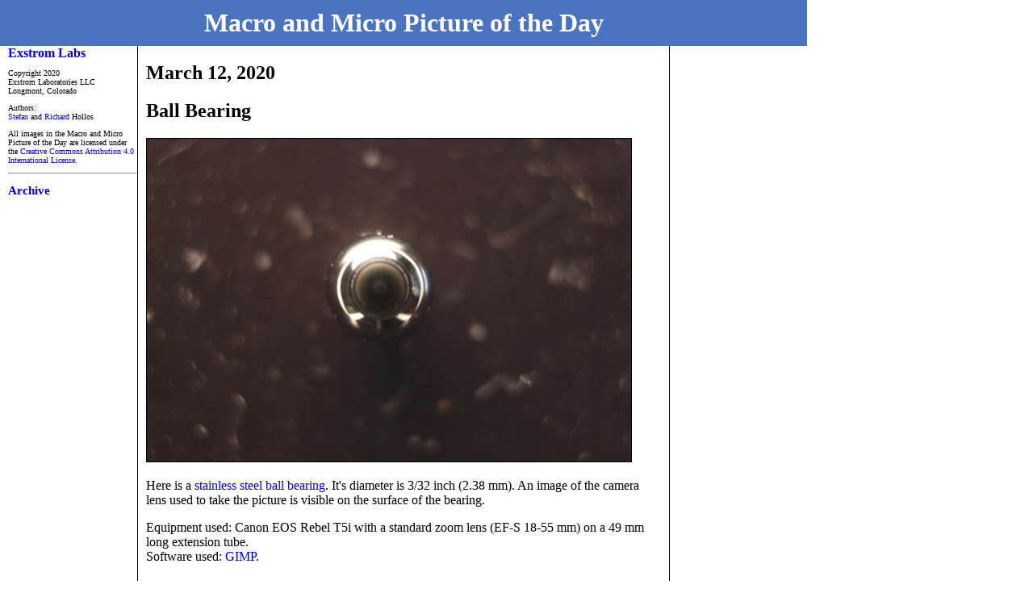

--- FILE ---
content_type: text/html
request_url: https://exstrom.com/mpod/20200312.html
body_size: 1714
content:
<!doctype html public "-//W3C//DTD HTML 4.01//EN" "http://www.w3.org/TR/html4/strict.dtd">
<html>
<head>
<title>Macro and Micro Picture of the Day</title>
<meta name="author" content="Exstrom Laboratories LLC">
<meta name="copyright" content="Exstrom Laboratories LLC">
<meta name="description" content="Macro and Micro Picture of the Day">
<meta name="keywords" content="microscopy, optics, microscope, macro photography">

<link rel="stylesheet" type="text/css" href="http://fonts.googleapis.com/css?family=Arimo|Nobile" />
<link rel="stylesheet" type="text/css" href="../content.css" />

<script type="text/javascript">
  var _gaq = _gaq || [];
  _gaq.push(['_setAccount', 'UA-20101722-1']);
  _gaq.push(['_trackPageview']);
  (function() {
    var ga = document.createElement('script'); ga.type = 'text/javascript'; ga.async = true;
    ga.src = ('https:' == document.location.protocol ? 'https://ssl' : 'http://www') + '.google-analytics.com/ga.js';
    var s = document.getElementsByTagName('script')[0]; s.parentNode.insertBefore(ga, s);
  })();
</script>
</head>

<body>

<div id="header">
<a href="./"><h1 align="center">Macro and Micro Picture of the Day</h1></a>
</div>

<div class="clearfloats"></div>

<div id="body">

<div id="nav">
<a class="nav" href="../../index.html">Exstrom Labs</a><br>
<font size=1>
<p>Copyright 2020<br>
Exstrom Laboratories LLC<br>
Longmont, Colorado</p>
<p>Authors:<br>
<a href="http://www.exstrom.com/stefan/stefan.html">Stefan</a> and
<a href="http://www.exstrom.com/richard/richard.html">Richard</a> Hollos
</p><p>
All images in the Macro and Micro Picture of the Day are licensed under the
<a href="http://creativecommons.org/licenses/by/4.0/"> Creative Commons Attribution 4.0 International License.</a></p>
<hr>
<h2><a href="archive.html">Archive</a></h2>
</font>
</div><!--close nav div-->

<div id="contents">

<h2>March 12, 2020</h2>

<h2>Ball Bearing</h2>

<img src="../doc/image/mpod/20200312_2.jpg" width=600 border="1px" alt="Macro and Micro Picture of the Day 2020-03-12">

<p>Here is a <a href="https://en.wikipedia.org/wiki/Stainless_steel">stainless steel</a>
<a href="https://en.wikipedia.org/wiki/Ball_bearing">ball bearing</a>. It's diameter is 3/32 inch (2.38 mm). An image of the camera lens used to take the picture is visible on the surface of the bearing.</p>

<p>Equipment used: Canon EOS Rebel T5i with a standard zoom lens (EF-S 18-55 mm) on a 49 mm long extension tube.<br>Software used: <a href="https://en.wikipedia.org/wiki/GIMP">GIMP</a>.</p>
<br />
<br />
<a href="https://twitter.com/share" class="twitter-share-button"
   data-size="large">Tweet</a>
<script>!function(d,s,id){var js,fjs=d.getElementsByTagName(s)[0],p=/^http:/.test(d.location)?'http':'https';if(!d.getElementById(id)){js=d.createElement(s);js.id=id;js.src=p+'://platform.twitter.com/widgets.js';fjs.parentNode.insertBefore(js,fjs);}}
(document, 'script', 'twitter-wjs');</script>

<a href="http://www.reddit.com/submit" onclick="window.location = 'http://www.reddit.com/submit?url=' + encodeURIComponent(window.location); return false"> <img src="http://www.reddit.com/static/spreddit5.gif" alt="submit to reddit" border="0" /> </a>

&nbsp&nbsp

<!-- Place this tag where you want the su badge to render -->
<su:badge layout="4"></su:badge>

<!-- Place this snippet wherever appropriate -->
<script type="text/javascript">
  (function() {
    var li = document.createElement('script'); li.type = 'text/javascript'; li.async = true;
    li.src = ('https:' == document.location.protocol ? 'https:' : 'http:') + '//platform.stumbleupon.com/1/widgets.js';
    var s = document.getElementsByTagName('script')[0]; s.parentNode.insertBefore(li, s);
  })();
</script>

<br />
<br />

<div id="disqus_thread"></div>
<script type="text/javascript">
    var disqus_shortname = 'snark';
    (function() {
        var dsq = document.createElement('script'); dsq.type = 'text/javascript'; dsq.async = true;
        dsq.src = 'http://' + disqus_shortname + '.disqus.com/embed.js';
        (document.getElementsByTagName('head')[0] || document.getElementsByTagName('body')[0]).appendChild(dsq);
    })();
</script>
<noscript>Please enable JavaScript to view the <a href="http://disqus.com/?ref_noscript">comments powered by Disqus.</a></noscript>
<a href="http://disqus.com" class="dsq-brlink">blog comments powered by <span class="logo-disqus">Disqus</span></a>

</div><!--close contents div-->
</div><!--close body div-->
</body>
</html>


--- FILE ---
content_type: text/css
request_url: https://exstrom.com/content.css
body_size: 32
content:
body {
  margin: 0;
  padding: 0 }

div#header {
  padding: 10px 0 10px 0;
  margin: 0;
  background: #4a74c2;
  width: 1000px;}

#header h1 {
  margin: 0;
  color: white }

div.clearfloats {
  clear: both; }

div#body {
  padding: 0;
  margin: 0;
  width: 1100px;}

div#nav {
  margin: 0;
  padding: 0 0 0 10px;
  width: 160px;
  float: left;}

div#contents {
  margin: 0;
  padding: 0 10px 0 10px;
  border-left: 1px solid black;
  border-right: 1px solid black;
  width: 638px;
  float: left;}

div#info {
  margin: 0;
  padding: 0 0 0 10px;
  width: 160px;
  float: left;}

a.nav {
  font-weight: bold;
  text-decoration: none;}

a {
  text-decoration: none;}
